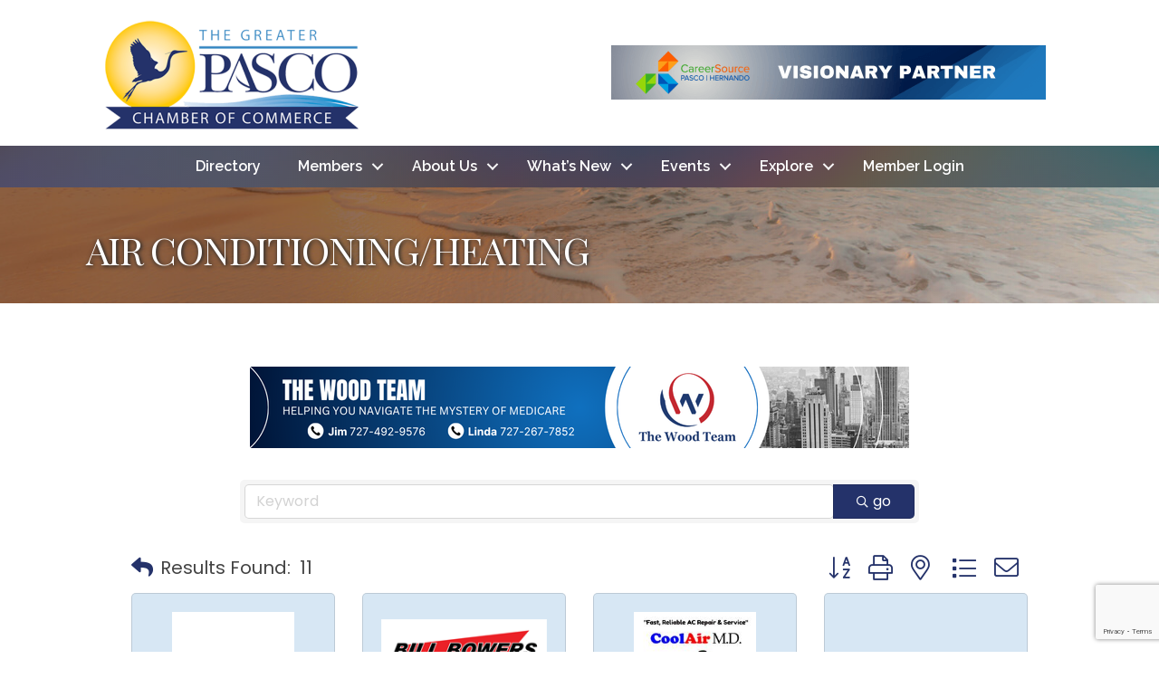

--- FILE ---
content_type: text/html; charset=utf-8
request_url: https://www.google.com/recaptcha/enterprise/anchor?ar=1&k=6LfI_T8rAAAAAMkWHrLP_GfSf3tLy9tKa839wcWa&co=aHR0cHM6Ly9tZW1iZXJzLmdyZWF0ZXJwYXNjby5jb206NDQz&hl=en&v=9TiwnJFHeuIw_s0wSd3fiKfN&size=invisible&anchor-ms=20000&execute-ms=30000&cb=9zksgrzfw13t
body_size: 48370
content:
<!DOCTYPE HTML><html dir="ltr" lang="en"><head><meta http-equiv="Content-Type" content="text/html; charset=UTF-8">
<meta http-equiv="X-UA-Compatible" content="IE=edge">
<title>reCAPTCHA</title>
<style type="text/css">
/* cyrillic-ext */
@font-face {
  font-family: 'Roboto';
  font-style: normal;
  font-weight: 400;
  font-stretch: 100%;
  src: url(//fonts.gstatic.com/s/roboto/v48/KFO7CnqEu92Fr1ME7kSn66aGLdTylUAMa3GUBHMdazTgWw.woff2) format('woff2');
  unicode-range: U+0460-052F, U+1C80-1C8A, U+20B4, U+2DE0-2DFF, U+A640-A69F, U+FE2E-FE2F;
}
/* cyrillic */
@font-face {
  font-family: 'Roboto';
  font-style: normal;
  font-weight: 400;
  font-stretch: 100%;
  src: url(//fonts.gstatic.com/s/roboto/v48/KFO7CnqEu92Fr1ME7kSn66aGLdTylUAMa3iUBHMdazTgWw.woff2) format('woff2');
  unicode-range: U+0301, U+0400-045F, U+0490-0491, U+04B0-04B1, U+2116;
}
/* greek-ext */
@font-face {
  font-family: 'Roboto';
  font-style: normal;
  font-weight: 400;
  font-stretch: 100%;
  src: url(//fonts.gstatic.com/s/roboto/v48/KFO7CnqEu92Fr1ME7kSn66aGLdTylUAMa3CUBHMdazTgWw.woff2) format('woff2');
  unicode-range: U+1F00-1FFF;
}
/* greek */
@font-face {
  font-family: 'Roboto';
  font-style: normal;
  font-weight: 400;
  font-stretch: 100%;
  src: url(//fonts.gstatic.com/s/roboto/v48/KFO7CnqEu92Fr1ME7kSn66aGLdTylUAMa3-UBHMdazTgWw.woff2) format('woff2');
  unicode-range: U+0370-0377, U+037A-037F, U+0384-038A, U+038C, U+038E-03A1, U+03A3-03FF;
}
/* math */
@font-face {
  font-family: 'Roboto';
  font-style: normal;
  font-weight: 400;
  font-stretch: 100%;
  src: url(//fonts.gstatic.com/s/roboto/v48/KFO7CnqEu92Fr1ME7kSn66aGLdTylUAMawCUBHMdazTgWw.woff2) format('woff2');
  unicode-range: U+0302-0303, U+0305, U+0307-0308, U+0310, U+0312, U+0315, U+031A, U+0326-0327, U+032C, U+032F-0330, U+0332-0333, U+0338, U+033A, U+0346, U+034D, U+0391-03A1, U+03A3-03A9, U+03B1-03C9, U+03D1, U+03D5-03D6, U+03F0-03F1, U+03F4-03F5, U+2016-2017, U+2034-2038, U+203C, U+2040, U+2043, U+2047, U+2050, U+2057, U+205F, U+2070-2071, U+2074-208E, U+2090-209C, U+20D0-20DC, U+20E1, U+20E5-20EF, U+2100-2112, U+2114-2115, U+2117-2121, U+2123-214F, U+2190, U+2192, U+2194-21AE, U+21B0-21E5, U+21F1-21F2, U+21F4-2211, U+2213-2214, U+2216-22FF, U+2308-230B, U+2310, U+2319, U+231C-2321, U+2336-237A, U+237C, U+2395, U+239B-23B7, U+23D0, U+23DC-23E1, U+2474-2475, U+25AF, U+25B3, U+25B7, U+25BD, U+25C1, U+25CA, U+25CC, U+25FB, U+266D-266F, U+27C0-27FF, U+2900-2AFF, U+2B0E-2B11, U+2B30-2B4C, U+2BFE, U+3030, U+FF5B, U+FF5D, U+1D400-1D7FF, U+1EE00-1EEFF;
}
/* symbols */
@font-face {
  font-family: 'Roboto';
  font-style: normal;
  font-weight: 400;
  font-stretch: 100%;
  src: url(//fonts.gstatic.com/s/roboto/v48/KFO7CnqEu92Fr1ME7kSn66aGLdTylUAMaxKUBHMdazTgWw.woff2) format('woff2');
  unicode-range: U+0001-000C, U+000E-001F, U+007F-009F, U+20DD-20E0, U+20E2-20E4, U+2150-218F, U+2190, U+2192, U+2194-2199, U+21AF, U+21E6-21F0, U+21F3, U+2218-2219, U+2299, U+22C4-22C6, U+2300-243F, U+2440-244A, U+2460-24FF, U+25A0-27BF, U+2800-28FF, U+2921-2922, U+2981, U+29BF, U+29EB, U+2B00-2BFF, U+4DC0-4DFF, U+FFF9-FFFB, U+10140-1018E, U+10190-1019C, U+101A0, U+101D0-101FD, U+102E0-102FB, U+10E60-10E7E, U+1D2C0-1D2D3, U+1D2E0-1D37F, U+1F000-1F0FF, U+1F100-1F1AD, U+1F1E6-1F1FF, U+1F30D-1F30F, U+1F315, U+1F31C, U+1F31E, U+1F320-1F32C, U+1F336, U+1F378, U+1F37D, U+1F382, U+1F393-1F39F, U+1F3A7-1F3A8, U+1F3AC-1F3AF, U+1F3C2, U+1F3C4-1F3C6, U+1F3CA-1F3CE, U+1F3D4-1F3E0, U+1F3ED, U+1F3F1-1F3F3, U+1F3F5-1F3F7, U+1F408, U+1F415, U+1F41F, U+1F426, U+1F43F, U+1F441-1F442, U+1F444, U+1F446-1F449, U+1F44C-1F44E, U+1F453, U+1F46A, U+1F47D, U+1F4A3, U+1F4B0, U+1F4B3, U+1F4B9, U+1F4BB, U+1F4BF, U+1F4C8-1F4CB, U+1F4D6, U+1F4DA, U+1F4DF, U+1F4E3-1F4E6, U+1F4EA-1F4ED, U+1F4F7, U+1F4F9-1F4FB, U+1F4FD-1F4FE, U+1F503, U+1F507-1F50B, U+1F50D, U+1F512-1F513, U+1F53E-1F54A, U+1F54F-1F5FA, U+1F610, U+1F650-1F67F, U+1F687, U+1F68D, U+1F691, U+1F694, U+1F698, U+1F6AD, U+1F6B2, U+1F6B9-1F6BA, U+1F6BC, U+1F6C6-1F6CF, U+1F6D3-1F6D7, U+1F6E0-1F6EA, U+1F6F0-1F6F3, U+1F6F7-1F6FC, U+1F700-1F7FF, U+1F800-1F80B, U+1F810-1F847, U+1F850-1F859, U+1F860-1F887, U+1F890-1F8AD, U+1F8B0-1F8BB, U+1F8C0-1F8C1, U+1F900-1F90B, U+1F93B, U+1F946, U+1F984, U+1F996, U+1F9E9, U+1FA00-1FA6F, U+1FA70-1FA7C, U+1FA80-1FA89, U+1FA8F-1FAC6, U+1FACE-1FADC, U+1FADF-1FAE9, U+1FAF0-1FAF8, U+1FB00-1FBFF;
}
/* vietnamese */
@font-face {
  font-family: 'Roboto';
  font-style: normal;
  font-weight: 400;
  font-stretch: 100%;
  src: url(//fonts.gstatic.com/s/roboto/v48/KFO7CnqEu92Fr1ME7kSn66aGLdTylUAMa3OUBHMdazTgWw.woff2) format('woff2');
  unicode-range: U+0102-0103, U+0110-0111, U+0128-0129, U+0168-0169, U+01A0-01A1, U+01AF-01B0, U+0300-0301, U+0303-0304, U+0308-0309, U+0323, U+0329, U+1EA0-1EF9, U+20AB;
}
/* latin-ext */
@font-face {
  font-family: 'Roboto';
  font-style: normal;
  font-weight: 400;
  font-stretch: 100%;
  src: url(//fonts.gstatic.com/s/roboto/v48/KFO7CnqEu92Fr1ME7kSn66aGLdTylUAMa3KUBHMdazTgWw.woff2) format('woff2');
  unicode-range: U+0100-02BA, U+02BD-02C5, U+02C7-02CC, U+02CE-02D7, U+02DD-02FF, U+0304, U+0308, U+0329, U+1D00-1DBF, U+1E00-1E9F, U+1EF2-1EFF, U+2020, U+20A0-20AB, U+20AD-20C0, U+2113, U+2C60-2C7F, U+A720-A7FF;
}
/* latin */
@font-face {
  font-family: 'Roboto';
  font-style: normal;
  font-weight: 400;
  font-stretch: 100%;
  src: url(//fonts.gstatic.com/s/roboto/v48/KFO7CnqEu92Fr1ME7kSn66aGLdTylUAMa3yUBHMdazQ.woff2) format('woff2');
  unicode-range: U+0000-00FF, U+0131, U+0152-0153, U+02BB-02BC, U+02C6, U+02DA, U+02DC, U+0304, U+0308, U+0329, U+2000-206F, U+20AC, U+2122, U+2191, U+2193, U+2212, U+2215, U+FEFF, U+FFFD;
}
/* cyrillic-ext */
@font-face {
  font-family: 'Roboto';
  font-style: normal;
  font-weight: 500;
  font-stretch: 100%;
  src: url(//fonts.gstatic.com/s/roboto/v48/KFO7CnqEu92Fr1ME7kSn66aGLdTylUAMa3GUBHMdazTgWw.woff2) format('woff2');
  unicode-range: U+0460-052F, U+1C80-1C8A, U+20B4, U+2DE0-2DFF, U+A640-A69F, U+FE2E-FE2F;
}
/* cyrillic */
@font-face {
  font-family: 'Roboto';
  font-style: normal;
  font-weight: 500;
  font-stretch: 100%;
  src: url(//fonts.gstatic.com/s/roboto/v48/KFO7CnqEu92Fr1ME7kSn66aGLdTylUAMa3iUBHMdazTgWw.woff2) format('woff2');
  unicode-range: U+0301, U+0400-045F, U+0490-0491, U+04B0-04B1, U+2116;
}
/* greek-ext */
@font-face {
  font-family: 'Roboto';
  font-style: normal;
  font-weight: 500;
  font-stretch: 100%;
  src: url(//fonts.gstatic.com/s/roboto/v48/KFO7CnqEu92Fr1ME7kSn66aGLdTylUAMa3CUBHMdazTgWw.woff2) format('woff2');
  unicode-range: U+1F00-1FFF;
}
/* greek */
@font-face {
  font-family: 'Roboto';
  font-style: normal;
  font-weight: 500;
  font-stretch: 100%;
  src: url(//fonts.gstatic.com/s/roboto/v48/KFO7CnqEu92Fr1ME7kSn66aGLdTylUAMa3-UBHMdazTgWw.woff2) format('woff2');
  unicode-range: U+0370-0377, U+037A-037F, U+0384-038A, U+038C, U+038E-03A1, U+03A3-03FF;
}
/* math */
@font-face {
  font-family: 'Roboto';
  font-style: normal;
  font-weight: 500;
  font-stretch: 100%;
  src: url(//fonts.gstatic.com/s/roboto/v48/KFO7CnqEu92Fr1ME7kSn66aGLdTylUAMawCUBHMdazTgWw.woff2) format('woff2');
  unicode-range: U+0302-0303, U+0305, U+0307-0308, U+0310, U+0312, U+0315, U+031A, U+0326-0327, U+032C, U+032F-0330, U+0332-0333, U+0338, U+033A, U+0346, U+034D, U+0391-03A1, U+03A3-03A9, U+03B1-03C9, U+03D1, U+03D5-03D6, U+03F0-03F1, U+03F4-03F5, U+2016-2017, U+2034-2038, U+203C, U+2040, U+2043, U+2047, U+2050, U+2057, U+205F, U+2070-2071, U+2074-208E, U+2090-209C, U+20D0-20DC, U+20E1, U+20E5-20EF, U+2100-2112, U+2114-2115, U+2117-2121, U+2123-214F, U+2190, U+2192, U+2194-21AE, U+21B0-21E5, U+21F1-21F2, U+21F4-2211, U+2213-2214, U+2216-22FF, U+2308-230B, U+2310, U+2319, U+231C-2321, U+2336-237A, U+237C, U+2395, U+239B-23B7, U+23D0, U+23DC-23E1, U+2474-2475, U+25AF, U+25B3, U+25B7, U+25BD, U+25C1, U+25CA, U+25CC, U+25FB, U+266D-266F, U+27C0-27FF, U+2900-2AFF, U+2B0E-2B11, U+2B30-2B4C, U+2BFE, U+3030, U+FF5B, U+FF5D, U+1D400-1D7FF, U+1EE00-1EEFF;
}
/* symbols */
@font-face {
  font-family: 'Roboto';
  font-style: normal;
  font-weight: 500;
  font-stretch: 100%;
  src: url(//fonts.gstatic.com/s/roboto/v48/KFO7CnqEu92Fr1ME7kSn66aGLdTylUAMaxKUBHMdazTgWw.woff2) format('woff2');
  unicode-range: U+0001-000C, U+000E-001F, U+007F-009F, U+20DD-20E0, U+20E2-20E4, U+2150-218F, U+2190, U+2192, U+2194-2199, U+21AF, U+21E6-21F0, U+21F3, U+2218-2219, U+2299, U+22C4-22C6, U+2300-243F, U+2440-244A, U+2460-24FF, U+25A0-27BF, U+2800-28FF, U+2921-2922, U+2981, U+29BF, U+29EB, U+2B00-2BFF, U+4DC0-4DFF, U+FFF9-FFFB, U+10140-1018E, U+10190-1019C, U+101A0, U+101D0-101FD, U+102E0-102FB, U+10E60-10E7E, U+1D2C0-1D2D3, U+1D2E0-1D37F, U+1F000-1F0FF, U+1F100-1F1AD, U+1F1E6-1F1FF, U+1F30D-1F30F, U+1F315, U+1F31C, U+1F31E, U+1F320-1F32C, U+1F336, U+1F378, U+1F37D, U+1F382, U+1F393-1F39F, U+1F3A7-1F3A8, U+1F3AC-1F3AF, U+1F3C2, U+1F3C4-1F3C6, U+1F3CA-1F3CE, U+1F3D4-1F3E0, U+1F3ED, U+1F3F1-1F3F3, U+1F3F5-1F3F7, U+1F408, U+1F415, U+1F41F, U+1F426, U+1F43F, U+1F441-1F442, U+1F444, U+1F446-1F449, U+1F44C-1F44E, U+1F453, U+1F46A, U+1F47D, U+1F4A3, U+1F4B0, U+1F4B3, U+1F4B9, U+1F4BB, U+1F4BF, U+1F4C8-1F4CB, U+1F4D6, U+1F4DA, U+1F4DF, U+1F4E3-1F4E6, U+1F4EA-1F4ED, U+1F4F7, U+1F4F9-1F4FB, U+1F4FD-1F4FE, U+1F503, U+1F507-1F50B, U+1F50D, U+1F512-1F513, U+1F53E-1F54A, U+1F54F-1F5FA, U+1F610, U+1F650-1F67F, U+1F687, U+1F68D, U+1F691, U+1F694, U+1F698, U+1F6AD, U+1F6B2, U+1F6B9-1F6BA, U+1F6BC, U+1F6C6-1F6CF, U+1F6D3-1F6D7, U+1F6E0-1F6EA, U+1F6F0-1F6F3, U+1F6F7-1F6FC, U+1F700-1F7FF, U+1F800-1F80B, U+1F810-1F847, U+1F850-1F859, U+1F860-1F887, U+1F890-1F8AD, U+1F8B0-1F8BB, U+1F8C0-1F8C1, U+1F900-1F90B, U+1F93B, U+1F946, U+1F984, U+1F996, U+1F9E9, U+1FA00-1FA6F, U+1FA70-1FA7C, U+1FA80-1FA89, U+1FA8F-1FAC6, U+1FACE-1FADC, U+1FADF-1FAE9, U+1FAF0-1FAF8, U+1FB00-1FBFF;
}
/* vietnamese */
@font-face {
  font-family: 'Roboto';
  font-style: normal;
  font-weight: 500;
  font-stretch: 100%;
  src: url(//fonts.gstatic.com/s/roboto/v48/KFO7CnqEu92Fr1ME7kSn66aGLdTylUAMa3OUBHMdazTgWw.woff2) format('woff2');
  unicode-range: U+0102-0103, U+0110-0111, U+0128-0129, U+0168-0169, U+01A0-01A1, U+01AF-01B0, U+0300-0301, U+0303-0304, U+0308-0309, U+0323, U+0329, U+1EA0-1EF9, U+20AB;
}
/* latin-ext */
@font-face {
  font-family: 'Roboto';
  font-style: normal;
  font-weight: 500;
  font-stretch: 100%;
  src: url(//fonts.gstatic.com/s/roboto/v48/KFO7CnqEu92Fr1ME7kSn66aGLdTylUAMa3KUBHMdazTgWw.woff2) format('woff2');
  unicode-range: U+0100-02BA, U+02BD-02C5, U+02C7-02CC, U+02CE-02D7, U+02DD-02FF, U+0304, U+0308, U+0329, U+1D00-1DBF, U+1E00-1E9F, U+1EF2-1EFF, U+2020, U+20A0-20AB, U+20AD-20C0, U+2113, U+2C60-2C7F, U+A720-A7FF;
}
/* latin */
@font-face {
  font-family: 'Roboto';
  font-style: normal;
  font-weight: 500;
  font-stretch: 100%;
  src: url(//fonts.gstatic.com/s/roboto/v48/KFO7CnqEu92Fr1ME7kSn66aGLdTylUAMa3yUBHMdazQ.woff2) format('woff2');
  unicode-range: U+0000-00FF, U+0131, U+0152-0153, U+02BB-02BC, U+02C6, U+02DA, U+02DC, U+0304, U+0308, U+0329, U+2000-206F, U+20AC, U+2122, U+2191, U+2193, U+2212, U+2215, U+FEFF, U+FFFD;
}
/* cyrillic-ext */
@font-face {
  font-family: 'Roboto';
  font-style: normal;
  font-weight: 900;
  font-stretch: 100%;
  src: url(//fonts.gstatic.com/s/roboto/v48/KFO7CnqEu92Fr1ME7kSn66aGLdTylUAMa3GUBHMdazTgWw.woff2) format('woff2');
  unicode-range: U+0460-052F, U+1C80-1C8A, U+20B4, U+2DE0-2DFF, U+A640-A69F, U+FE2E-FE2F;
}
/* cyrillic */
@font-face {
  font-family: 'Roboto';
  font-style: normal;
  font-weight: 900;
  font-stretch: 100%;
  src: url(//fonts.gstatic.com/s/roboto/v48/KFO7CnqEu92Fr1ME7kSn66aGLdTylUAMa3iUBHMdazTgWw.woff2) format('woff2');
  unicode-range: U+0301, U+0400-045F, U+0490-0491, U+04B0-04B1, U+2116;
}
/* greek-ext */
@font-face {
  font-family: 'Roboto';
  font-style: normal;
  font-weight: 900;
  font-stretch: 100%;
  src: url(//fonts.gstatic.com/s/roboto/v48/KFO7CnqEu92Fr1ME7kSn66aGLdTylUAMa3CUBHMdazTgWw.woff2) format('woff2');
  unicode-range: U+1F00-1FFF;
}
/* greek */
@font-face {
  font-family: 'Roboto';
  font-style: normal;
  font-weight: 900;
  font-stretch: 100%;
  src: url(//fonts.gstatic.com/s/roboto/v48/KFO7CnqEu92Fr1ME7kSn66aGLdTylUAMa3-UBHMdazTgWw.woff2) format('woff2');
  unicode-range: U+0370-0377, U+037A-037F, U+0384-038A, U+038C, U+038E-03A1, U+03A3-03FF;
}
/* math */
@font-face {
  font-family: 'Roboto';
  font-style: normal;
  font-weight: 900;
  font-stretch: 100%;
  src: url(//fonts.gstatic.com/s/roboto/v48/KFO7CnqEu92Fr1ME7kSn66aGLdTylUAMawCUBHMdazTgWw.woff2) format('woff2');
  unicode-range: U+0302-0303, U+0305, U+0307-0308, U+0310, U+0312, U+0315, U+031A, U+0326-0327, U+032C, U+032F-0330, U+0332-0333, U+0338, U+033A, U+0346, U+034D, U+0391-03A1, U+03A3-03A9, U+03B1-03C9, U+03D1, U+03D5-03D6, U+03F0-03F1, U+03F4-03F5, U+2016-2017, U+2034-2038, U+203C, U+2040, U+2043, U+2047, U+2050, U+2057, U+205F, U+2070-2071, U+2074-208E, U+2090-209C, U+20D0-20DC, U+20E1, U+20E5-20EF, U+2100-2112, U+2114-2115, U+2117-2121, U+2123-214F, U+2190, U+2192, U+2194-21AE, U+21B0-21E5, U+21F1-21F2, U+21F4-2211, U+2213-2214, U+2216-22FF, U+2308-230B, U+2310, U+2319, U+231C-2321, U+2336-237A, U+237C, U+2395, U+239B-23B7, U+23D0, U+23DC-23E1, U+2474-2475, U+25AF, U+25B3, U+25B7, U+25BD, U+25C1, U+25CA, U+25CC, U+25FB, U+266D-266F, U+27C0-27FF, U+2900-2AFF, U+2B0E-2B11, U+2B30-2B4C, U+2BFE, U+3030, U+FF5B, U+FF5D, U+1D400-1D7FF, U+1EE00-1EEFF;
}
/* symbols */
@font-face {
  font-family: 'Roboto';
  font-style: normal;
  font-weight: 900;
  font-stretch: 100%;
  src: url(//fonts.gstatic.com/s/roboto/v48/KFO7CnqEu92Fr1ME7kSn66aGLdTylUAMaxKUBHMdazTgWw.woff2) format('woff2');
  unicode-range: U+0001-000C, U+000E-001F, U+007F-009F, U+20DD-20E0, U+20E2-20E4, U+2150-218F, U+2190, U+2192, U+2194-2199, U+21AF, U+21E6-21F0, U+21F3, U+2218-2219, U+2299, U+22C4-22C6, U+2300-243F, U+2440-244A, U+2460-24FF, U+25A0-27BF, U+2800-28FF, U+2921-2922, U+2981, U+29BF, U+29EB, U+2B00-2BFF, U+4DC0-4DFF, U+FFF9-FFFB, U+10140-1018E, U+10190-1019C, U+101A0, U+101D0-101FD, U+102E0-102FB, U+10E60-10E7E, U+1D2C0-1D2D3, U+1D2E0-1D37F, U+1F000-1F0FF, U+1F100-1F1AD, U+1F1E6-1F1FF, U+1F30D-1F30F, U+1F315, U+1F31C, U+1F31E, U+1F320-1F32C, U+1F336, U+1F378, U+1F37D, U+1F382, U+1F393-1F39F, U+1F3A7-1F3A8, U+1F3AC-1F3AF, U+1F3C2, U+1F3C4-1F3C6, U+1F3CA-1F3CE, U+1F3D4-1F3E0, U+1F3ED, U+1F3F1-1F3F3, U+1F3F5-1F3F7, U+1F408, U+1F415, U+1F41F, U+1F426, U+1F43F, U+1F441-1F442, U+1F444, U+1F446-1F449, U+1F44C-1F44E, U+1F453, U+1F46A, U+1F47D, U+1F4A3, U+1F4B0, U+1F4B3, U+1F4B9, U+1F4BB, U+1F4BF, U+1F4C8-1F4CB, U+1F4D6, U+1F4DA, U+1F4DF, U+1F4E3-1F4E6, U+1F4EA-1F4ED, U+1F4F7, U+1F4F9-1F4FB, U+1F4FD-1F4FE, U+1F503, U+1F507-1F50B, U+1F50D, U+1F512-1F513, U+1F53E-1F54A, U+1F54F-1F5FA, U+1F610, U+1F650-1F67F, U+1F687, U+1F68D, U+1F691, U+1F694, U+1F698, U+1F6AD, U+1F6B2, U+1F6B9-1F6BA, U+1F6BC, U+1F6C6-1F6CF, U+1F6D3-1F6D7, U+1F6E0-1F6EA, U+1F6F0-1F6F3, U+1F6F7-1F6FC, U+1F700-1F7FF, U+1F800-1F80B, U+1F810-1F847, U+1F850-1F859, U+1F860-1F887, U+1F890-1F8AD, U+1F8B0-1F8BB, U+1F8C0-1F8C1, U+1F900-1F90B, U+1F93B, U+1F946, U+1F984, U+1F996, U+1F9E9, U+1FA00-1FA6F, U+1FA70-1FA7C, U+1FA80-1FA89, U+1FA8F-1FAC6, U+1FACE-1FADC, U+1FADF-1FAE9, U+1FAF0-1FAF8, U+1FB00-1FBFF;
}
/* vietnamese */
@font-face {
  font-family: 'Roboto';
  font-style: normal;
  font-weight: 900;
  font-stretch: 100%;
  src: url(//fonts.gstatic.com/s/roboto/v48/KFO7CnqEu92Fr1ME7kSn66aGLdTylUAMa3OUBHMdazTgWw.woff2) format('woff2');
  unicode-range: U+0102-0103, U+0110-0111, U+0128-0129, U+0168-0169, U+01A0-01A1, U+01AF-01B0, U+0300-0301, U+0303-0304, U+0308-0309, U+0323, U+0329, U+1EA0-1EF9, U+20AB;
}
/* latin-ext */
@font-face {
  font-family: 'Roboto';
  font-style: normal;
  font-weight: 900;
  font-stretch: 100%;
  src: url(//fonts.gstatic.com/s/roboto/v48/KFO7CnqEu92Fr1ME7kSn66aGLdTylUAMa3KUBHMdazTgWw.woff2) format('woff2');
  unicode-range: U+0100-02BA, U+02BD-02C5, U+02C7-02CC, U+02CE-02D7, U+02DD-02FF, U+0304, U+0308, U+0329, U+1D00-1DBF, U+1E00-1E9F, U+1EF2-1EFF, U+2020, U+20A0-20AB, U+20AD-20C0, U+2113, U+2C60-2C7F, U+A720-A7FF;
}
/* latin */
@font-face {
  font-family: 'Roboto';
  font-style: normal;
  font-weight: 900;
  font-stretch: 100%;
  src: url(//fonts.gstatic.com/s/roboto/v48/KFO7CnqEu92Fr1ME7kSn66aGLdTylUAMa3yUBHMdazQ.woff2) format('woff2');
  unicode-range: U+0000-00FF, U+0131, U+0152-0153, U+02BB-02BC, U+02C6, U+02DA, U+02DC, U+0304, U+0308, U+0329, U+2000-206F, U+20AC, U+2122, U+2191, U+2193, U+2212, U+2215, U+FEFF, U+FFFD;
}

</style>
<link rel="stylesheet" type="text/css" href="https://www.gstatic.com/recaptcha/releases/9TiwnJFHeuIw_s0wSd3fiKfN/styles__ltr.css">
<script nonce="QYG73VQYOYU-mIi1ca0dDw" type="text/javascript">window['__recaptcha_api'] = 'https://www.google.com/recaptcha/enterprise/';</script>
<script type="text/javascript" src="https://www.gstatic.com/recaptcha/releases/9TiwnJFHeuIw_s0wSd3fiKfN/recaptcha__en.js" nonce="QYG73VQYOYU-mIi1ca0dDw">
      
    </script></head>
<body><div id="rc-anchor-alert" class="rc-anchor-alert"></div>
<input type="hidden" id="recaptcha-token" value="[base64]">
<script type="text/javascript" nonce="QYG73VQYOYU-mIi1ca0dDw">
      recaptcha.anchor.Main.init("[\x22ainput\x22,[\x22bgdata\x22,\x22\x22,\[base64]/[base64]/bmV3IFpbdF0obVswXSk6Sz09Mj9uZXcgWlt0XShtWzBdLG1bMV0pOks9PTM/bmV3IFpbdF0obVswXSxtWzFdLG1bMl0pOks9PTQ/[base64]/[base64]/[base64]/[base64]/[base64]/[base64]/[base64]/[base64]/[base64]/[base64]/[base64]/[base64]/[base64]/[base64]\\u003d\\u003d\x22,\[base64]\x22,\x22azhudUHDsi/DjgvCn8K9wrHDlmfDp8OdccKhZ8O9DQwbwrohJE8LwqsSwq3Cg8OdwphtR1DDqcO5wpvCrX/Dt8OlwoZPeMOwwr1EGcOMXi/CuQV+wodlRmDDuD7CmTrCoMOtP8K0MW7DrMOZwpjDjkZnw5bCjcOWwqLCqMOnV8KNDUldJcK1w7hoNCbCpVXCt3bDrcOpNmcmwpl4agFpeMKcwpXCvsOBUVDCnyMXWCwiEH/DlWMILDbDjUbDqBpfDF/Cu8OgwojDqsKIwqXCm3UYw43Cj8KEwpcSDcOqV8K5w4oFw4REw6HDtsOFwoJIH1Nha8KLWhoow755wr95filZQQ7CukHCn8KXwrJZOC8fwqfCusOYw4oYw6rCh8OMwoUaWsOGYkDDlgQNanLDiEnDrMO/wq0zwqhMKRprwofCnid1R1lmSMORw4jDhDrDkMOAP8OrFRZ8U2DCiH7CvsOyw7DCpwnClcK/G8KEw6cmw4XDpMOIw7xvBcOnFcOow4DCrCVUHQfDjCjCmm/[base64]/DuSnDgMKMSMOmCsObw5zCjsOnMsKOw5nClXTDrsOAYcOmPQvDsGwOwrt/[base64]/DmsKzJMOMDEFbwp/DphnCjMOtw7RJw4wLWcOhw7Rgw51QwrrDtcOZwr8qHnBzw6nDg8KGbsKLcgbCjC9EwobCqcK0w6AVNh55w7/DpsOufRlcwrHDqsKvTcOow6rDmlVkdUnCl8ONf8KNw6fDpCjCrcO7wqLCmcOEfEJxWcKmwo8mwrzCmMKywq/CqCbDjsKlwo0basOQwpxoAMKXwqteMcKhIcK5w4ZxFsKhJ8ONwqrDk2Uxw4pQwp0hwpMDBMOyw6hJw74Uw5R9wqfCvcO1wqNGG1PDlcKPw4oCWMK2w4g8wo49w7vCjF7Cm295wrbDk8Olw4xaw6sTCMKkWcK2w4/CtRbCj1bDl2vDj8KFdMOvZcK4KcK2PsOyw6lLw5nCmsKqw7bCrcOrw5/DrsOdbB41w6heccOuDhTDmMKsbVzDvjsWfsKCOMKjXMKmw4VWw6wuw551w5JTNmUdfRHCvFUBwp7DvcKPVALDky7DqMOcwr5KwpXDgmfCrsOVPcK6PxI/NsO5fcKdBRfDj0jDg3poOMKlw5LDmMKywqTDvxXCqcO1w7XDnGrCnC5ow44Pw5IZwp9aw7LCssKEwpbDvsOHwr8JbBh3CFDCssOIwppVasK3ZU0yw5AHw5TDh8KrwqAyw7ABw63DkMOiwo3CqsO5w7MJHEvDjkLCvjcnw5U+w5Rtw4/[base64]/w54sw5HCoR3Cs8KmesO1w552w554w5NeOMOyY3TDliFew6nCqcODZWTCgCZbwo1RSMOPw53DtnvCmcKcQi/DjMKBcGDDq8OuJD3CrwfDhTEOYcKqw649w4nDoBDCtcOxwojDusKfd8Olwo9vwqfDjMKSwoJSw4LChsOwccOkw4tNBMOcJF0nw5vCtMO+wrgXTSbDlx/[base64]/CrCfDohEoYcOHwqoDPcKhR0TCsxZjw5/CocOxAcKhwrLChnrDhsOrXhbCniTDvcOXKcOGesOJwoHDpcKAJcOqw7TDmMK/[base64]/Dh8Owwq8GfwHDssOhJAPCosKffiLDh8K1wqVHwrrCm23DuSd7w7UWKsOewolpw4lJGsOUfE4iTHkWQcOwcEwneMOWw7sFfC/DuHLDpC47aG9Dw5XCssK2E8KUw75uPsKXwqkqfTfClkvDoFdawrhhw5nCtwbCmcKZw7DDgQ/[base64]/[base64]/acKhWjAZw6YXWzpawoVmw5XCu8KqwrbDoMOXaHdTw5/Dk8Kyw6VFNMO6HRDCq8Kkw40nwooJdhXDpMO/PwRSExfDln/DhjMOw6FQwpwIFMKPwppYQsKWw6QuWMKGw5EQAQgQbDQhwpTDhVJMbHDCpCMvLsKQCycOFBsPJE9oIMOqw5vCqcKPw7Bxw6Q3csK5OsKKwqJewrHCmMOjPh8dCQvDmsOjw6RlbMOBwp/ClVNNw6rDlAXCoMKFI8Knw4BELGM0NiVtwotkWBDDn8KrAcOrUMKsW8KrwpXDu8OLKwtDB0LDvcKIVizDm2PDsFMDw7R+W8Oxw4B0w6zCjXhXw6bDj8K4wqB6P8K0wonDgEjCuMKgwqVVGgVWwrbCl8OPw6DCkTgFClQManzCi8K5wq/CvsOkwpJVw7oJw4/CmsODw5hNakbCuVjDtmgOCH7Dk8KdFMKZO09bw7/DpQwSby3CtMKQwoYDR8OVYxVjE1dPw7ZMwq3CvMKMw4vDsxgVw6rCisOXw5jCkhw2SAUawqnDrUlewqxBM8OgQcOgfSFww6TDosKQVEhXNlvChcOOSFPCqMOIcRtQVzs0w5VHInfDkcKLWMORwpJpw7jCgMKsfxHDu2dkdnBYecKdwr/Dl3rCscOnw7oVbVNwwrlhCMKBTcOow5JnZVEPMcKkwqoiBUR8PVPDhBzDpsKJCsOOw4FYw4hnVMKvw7Y0KMOowrACGhPDiMK/QMOrw4jDjcOFw7PChzXDqcKVw7B5GMO6a8ORbCDCtzzCmMKCHR7DkcKYE8KHGWDDrsO0Oz8fwo/[base64]/DoUbDu2TCjFdVbsOmXMK4wqR4HGHDmQxhw4Flw53CpzlxwobCgSDDik8eRi/CsijDkiNjw58hfsKqOMKwPgHDjMOBwp/Cu8KkwqfDk8OeJcK2YcO/[base64]/DucOow5wSc8KwwoRMMTYfw4PDtyhceEMqdcK/[base64]/Cp8KMw6TDp3otJGXCkMOEwo16BXpva8OcwpDCn8OMF3cgwrHCs8OHw6HCuMKywqEZLcOdXcObw788w7PDnmJdVwo1FcOpZlfCrcOzUn52w4vCvMKWw5EUAx/CqQDCq8OhJsOeRSzCvTMZw6IAH2XDjsO+UsK9IUVxTMKrC2NxwrUtw4fCsMOwYT7Dunxrw4/DjMOrw6AdwonDvcOIw7nDukvDpgZkwqTCvcKkwrsaBkc0w5RGw70Qw5vCk11AbnfCrRnDkx58ADEuDMOSRGJLwqszcCFTXiDDjHMYwpPDpsK9w6IrPyjDrko4wokDw57DtQ1ZXsK4RRR9w7FYDcOvw544w63ClkcLw7vDh8OIHj/DtkHDnjhvwoIfOMKbwoA3wqzCvsOvw6DCgjxLT8K6VsO8GxbCnBHDmsKNwr9/YcOLwrRsD8OQw4lfwqFYOMKgKmTDnxbCgcKjMB02w5YpRBjCmARywrPCksOWRcKPQcOrOcOaw4/[base64]/[base64]/DuQPCpX5Rw4cdwoYXw7NtasKGMmvDoxvDpsO2wqgUDXMpw7zCtipyBsOwYMKKe8OuOmpxJcKqNmp1woUqwq1jcMKQwrrCqcK6a8Onw4rDmH9tOHPCrm/DosKDUFPDvsOwBBRjFMO9woswFF3Dn0fCmxzDj8KnIm3Cr8O2woEmDl83H0TDpyTCiMOnKBkTw69OBg/DoMKbw6pXw5U2VcKbw48gwrjDgsOvwoA+EkV0fxfDgsKtMU/CicKgw5PCqsKcw4w7I8OOb1B6dF/Dq8O0wrBWK3/Do8Kcwo5yTRFOwoIvCG7CpQHDrmchw5jDvEfCr8KRXMK0w5Ipw4cuaScZYQN8w7fDnhROw6nCmhPCiTF5WGjCuMOOdB3Di8OlWsKgwpgdwpbDgnJvw4NBw7d2wqfDtcOqX0HDlMK5w4/[base64]/Cr1bCncOawrNjw6zCoBHCkDJXW1QoAzjCuMKtwopzwqbDpQzDu8Oywp8Zw4PDn8KYGsKGNcOfKzzDiwoNw7HCi8OTwo/DgcO6NsO3IgkxwoJRNWTDgcOKwrFCwpvCm27DtGrCn8KJY8Ojw4Qyw5lWWG3Cr0HDnTlocR3CuV7Du8KSPDPDskM4w6rCm8OPwr7Cvldgw6xpJVTCjQlJw5TDq8OnJsOpRQUZBWHClBPCt8O7wofDkMOvwp/DmMO7wok+w4XDoMOhdDIXwr5pwofCmVzDicKzw4hdSsOFw4wyBsKawrsLw4sbPwLCv8KuEMK3CMOFwpPCqMOMw6RQIWd7w5LCvWJDSSfCncOHHExcwoTDkcKWwpQ3c8K3Gn1PM8KMIMOPw7rCvsKPXMKaw5/DosKza8KGO8OvWzR4w5caRRwaW8OQC11yfCzCt8K8w7Yoam1NFcKHw6rCpxUtAh90B8KZwpvCrcOswqjCnsKAIMO/[base64]/w53DksK3HmYGwoAICMKkFsOSw53Ch8KNBDgqesKkYMKvwrsYw6/[base64]/[base64]/DtzhWZUwRdcKpJ8K0KFHCvmLCpcKORn7DhcKHO8KlY8KYwpI/H8OBPcOrLRNMGcKtwqhBbEvDuMOBUMKVCcOmDjTDgcOnwofCn8O0HCTCtCFDwpUiw4PDkMObw7B3wpoUw6zCncKyw6Ijw7gDw6I9w4DCvcKwwovDuwTCssO5AgHCvUXCmD/CuRXCssODS8OGF8OzwpfCrcKwOkjCnsOAw6AodkTCssOmaMKnIcOdQ8OUaVXCkSrDuhjDviM8fFtBQXxkw546w4TCoSLCmcK2dVMlYSnDpcK5wqMHw5FuEljCrsODw4DDlsO+w7fDmAjDmMOMwrA/woDDjMO1w4VGVHnDocKWUcOFYMK/ecOmFcK8csOeLCdpPhLCnkzDgcOfF3jDusK8wrLCgcODw4LClSXCvhw2w6/CsV0JenLDo2w1wrDDuznCjEMmZi/ClQx7KMKSw50VHlrCrcOSJMOfwqbCr8Klw6zCqMOVwqxCwrdLwpfDqj0KE3siDMK+wpkKw7dxwrRpwozCi8OeBsKqE8OKd3JvC1InwrZBG8KyDMOFWcOew5UwwoAww5jCmil/fsOWw4HDgMOqwqAEwqrCuU/Du8KDR8KgXEcMfGLCmMOmw5rCt8Kqwq3CrSTDs20Vwo0+ScOjw6vCu2jDsMOPXsKGXxnDrcO3VH5SwpnDmsKUR0nCuREDwq3Dikx4LW4kBkBnwpleXzBiw4nCuVdXbSfCnE/ChsOiw7l0w47Ck8K0EsKDwp5PwqjCtxNww5DDj0TClFFKw4Z8woZ/SsKOU8O+Z8K4wq5gw6/ChllbwrXDsUNGw6Irw4h+JcOJw4Q8PcKZJ8OowrxEJMK2EmvCgyjCp8Kow7EHKcOTwoXClH7Dt8KTXcO7OMKnwoZ5DXl9wplvwqzCi8OGwpZQw4xaL2UsBxzCoMKBZsKZw7nClcKPw7tbwosqDcKJMyPCu8K3w6vDssOOwrI1M8KZfx3DlMKxwr/DhS55I8KwLy/DsF7CgcOpPCFkwoUcD8OQwoTCpGZ1CFVswpPCjRLDoMKKw4zCoD7CnMOed2zDhydqwqpZwq/CtxXDksKAwoTCuMKDNWB4IsK7dU1twpHCqsK8TX4Zwrk7w6/CgcKnaQU9XsOIw6YxCsKLYwIrw6/ClsOcw4FtEsOGf8KZw78/w6sQPcO0w6cJwprCvcOgGBXCuMKJw6c5wr5hw5PDvcK4Km5tJcO/O8KtK1nDrS3DvcKawoRZwpYhwpnDnBQCMF3Cl8KGwpzDvMKww5nCpwYiOl9dw5BywrDDoFgqVSTCtk/DvsOEw6fDoTPCm8OYOG7CisO/HxTDj8Obw4IiZMONw5LCn0jDmcOZMsKVKsOfwrjCkkLCtcKIHcKMw4zDkRhaw7NWdcO/[base64]/L8OsAD4/WXfDs8OyTl5+w5J/wo89AcKRw6/Dj8OvO8Odw6guRsOjwozCvmrDmjB8B3gLMMO2wqhIw7lJbw4Lw6HDpBTCoMOGBMKcUQPCsMOlw5pfw4lMXcKVfi/ClBjDqcKfwpReGcO6cF8OwoLDssOsw6Qewq7Dj8KlCsO2VhgMwrpLLC5/w483wqnDjgrDkC/[base64]/DosKyHcKQwp7CmHPDn8KswqPCvMK1wpTDqi1gAjLCi0zCkkIFQChgwrFpcMK1D0t2w5LCpRvDiGXCgsKfKMKewqUiccO/wo7Co0zDh3ciw7LDusOiYSwQw4/Cn0V3JMKhDCfCnMOxJcORw5gPwpEBw5kfw6LDhWHCm8K3w6h/w5jDlcK8w5JkJTnCgQTClcOJw4VTw7TCpn3CncOAwo/CuhJiX8KcwpNiw7MOwq9hbUTDi25baCfClsO3wqXCukF4wrxGw7YbwrbCssOXLsKLIFvDvMOtw7/CisOMeMKLMinCljECY8O0NF56wp7DplrDmcKEw4xgKEFZw5onwrHCj8OgwrLClMK0w6oGfcKDw6Vlw5TDj8OSCcK2wqcgRFLDnjfCscO8wqTDjCwUwoJ6V8OXwrDDkcKpXsKcwpZ0w4/[base64]/bsOkwpYBFMKnw4NOHiEtw4PDtsOfClHDmsKdwo3ChMOsDA5Jw4ZJKzFKGQnDgCdASH19w7bDiRYMa3x0QcOewq/Dl8KgwrnCoVRWDC7CosK5CMK9J8Osw7vCrGQWw5Y5Ul7DgRoUwovCiCwyw73DnWTCncObU8KCw7Q4w7B0wpM7wqJ+wq1Hw5PCliwnUcOGUsOBWwTClEPDkSANa2cJwoUGwpJKw6xPwr80w6rCg8K3acKVwpjCrzpuw64Xwr/CviN3wqZ6w5TDrsKoPxvDgkJDNcKAw5Ijw7RPw7rDtVXCpMKhwqE+ABwnwpkvwplVwo0sPlc+woLCtcObH8ORw7nDq1IMwpcXdRhPw4rCvcKyw6l0w7zDtwMvw63DlQ5cdMOQQMO6w5/CkXNkwrTDrSk/[base64]/w7d8HMOLDUZjw4PDu8OEw78+w7PDpXjDvMOHJxcleR8/[base64]/ClsOzHzHDo8OkwqfClMOtwojDnATDo8Kqw57Cn0ArNW5daBBvAsKtGEUwMAFZCFDCpRXDpnVzw5XDpzEgesOSw7EewrLCi0XDmxPDgcKkwrYhDUo1V8OGG0XCi8OLLF7DhMOTw5sXwrs1GcOuw58/dMOZUwVOasOzwp3DthFmw5jChhDDuDfCsnPDosOGwo5/w4zCgAvDuXdLw6s5wpnDu8Ojwq09RV7DmMKIUzNzCVlvwrUqGVXCosOuesKTA29iwqdOwphqEMK5RcKMw5nDp8OGw4vDsDhme8K+GinCiiALMxMIwqBcbVZSa8KuO0VHb14TXG9jFTR1DcKoGg9Rwr7CvVvDqcK7w5QVw7zDvQXDqXx/[base64]/Cmg/Cr8OXwqZJw6M3dEoowoTCmGkcw6/Dh8O/w5PDsHIrw6zDt19qdglKw4ZEe8Kvwr/CgG7DmnzDusO4w6ocwqZ0RsO5w4/[base64]/DvcOGd17CgRnCpMKCN8Oyw5/CinTDlcK/[base64]/DqMORccOicWQOTMKhMQHCisObfcO4w5t1QsK9akfClF0EQMKCwpbDlVDCn8KEIjciKw7CnXd3w4kCOcKWw4zDuh9awrU2wpnDmyrCmlfDvkDDhsOCwq1wIcK5PMK8w6N8wrbDuRTDtMK0w4TDscOQKsOLRsKAFyoww7jCmjvCmFXDq3F/w6VzwrrCjsOBw513PcK3XcO/[base64]/[base64]/[base64]/w53ChcKBJAhAwogVw4fClmFbw7kSPAleLsKjBw/ClMOBwrPDsG/DmyRhUUAHPMOHXcO7wr7DhjVYblXCpcOkEsOfZ0NvVx5/w7XCj2QjFFAkw6TCtMOyw79Lw7/Dt1ceQSJVw43DvScywr/DssKew44IwrImBELDtcORT8OOwrgALsKRwp8JcC/DosOkdMOgQ8O1JxnChmbCsQXDqn3Ch8KnBcKZJsOODHzDsD/[base64]/DkUE5w4zCucKWwpVkQMORw6jDkG17w6shw5jCisOFb8OhPTHCjcOzc3rDrmI0wobCoEcwwrNow6ddSXfDoTJKw4hKwogfwpdhwrN6wohCI3DCjwjCsMOfw4jDr8Kpw4Afw6MUwoITwqvCt8KZXipXw4hhwqc/wpLDkTrDtsOAUcK9AWTCm0oyecOpWHB6CcKIwpTDoFrDkzQLw7RbwqPDpsKGwqgCQ8Kyw7Jyw5R+Jx0Ew5JLJX8XwqjDlQ7DlcKaPMOyNcOEK28ZXghrwq/CkMOAwrplbsKkwq0iwocMw7HCvcO7BSpvC0HCn8Oew7rCgELDrsOja8K+D8OicTzCssK5S8OeG8KjaV7DiwgDXVvClsOoHsKPw4/DoMKSAMOIw5AOw44QwpTDlR9ycSrDt1zCtz1OGcOhdsKQDMObMMK1NsKdwrkxw5rDuxXClMOcbsO6wqPCv13DnsOmw44kJU0Cw6Eiwp/ClSHClBLCnBoZSMOpG8Obw6RmLsKZw6ZLa0DDmldIwrzCszDDgEgnUzDDqsKEG8OVLMKgwoQ+w5Jef8O4BFtGwqLDksORw4rCjsOcaDc4OsK6XsKew6TDucO2CcKVJcKAwqJOFMO+TMOoA8KLLsOgHcOqwpbCu0VKwoVyLsKAKmtfJcKrwqXDng/CjgZLw43CpWLCtsK8w5zDiQ/CtsOzwoHDqsKGfcOcDxzCncOLLcKrEhxXekxzaVrDjWJbw7LCmnTDpjXChcOhFsOvUEsDIlnDkcKLw40+BiTCocOgwofDncKNw6gKHsKQwrVqY8KhHMOcdcOow47DvcKxC1rCrzoWMVgBw4gDT8KQBgByQsO6wr7CtcOKwrJdMMO/w5nDqg96wr7Cp8OCwrnDrMOywq4pw6fDiHLCsBvDoMKTwoDChsOKwq/Ct8OJwq7CncKwRUAzQcKXw45Kw7ABVVTDkSDCu8KiwonDgMOaMcKYwr3CusOYGhAOTQoNYsKUZcO7w7LCmkjCixlTwrPCiMKew57DnCnDgl/DgxHCq0bCvzcHw7pbwq4JwoEOwq/[base64]/DnwBXHcKWw7bDqGYMCHXDhAEuHMKPfcK8G8K/[base64]/DnQXDhWDDqsKqJsKhwojDlhXCuX8Yw6U0A8KAFlLCqcKbw4XCk8KLDcKOVRhowrx/[base64]/wojChsKtaW9oSATDvMOdw7fClU7DrsOzcsKcdXrDrsKPIXbCmjBcEwtmaMKnwpHDs8K/[base64]/DiRU8wrtNwq/Cq2oxw4PDrmPDksOawrjDssKfNsKlHkJrw73DuzJ5TcK3wq0Iw61Gw4J9IBsCUMK7w6FcPDA8w5tJw4zDtEEzesOxWhMSGkvChlvDkRh1wqFZw67Dh8OuB8KgcmtSUsOBI8KmwpJdwqltNgHDiytdYcKeQkLChS/[base64]/aTQGMcOHw4bCgVAhw5ZKM8KtwpoxfRTCvsO2woTCs8OoY8OAUnDDrClpwp8Zw5VBFzDCgsKxKcOXw4NsQMOibUHCicKkwrnCkCQPw45QUsK5wppGN8KwRy5/[base64]/CpXQCNcOwCGPCpQUgw7TDixfCs0EZHcOrw5cqw63CuglBaR7DrsKKwpUGKMK2w6LDuMKHeMOQwr5CXTPCtWDDqzdAw63CsnlkUcKZGFTDuydPw7tnVsKiOcK7KMKFW2wuwpsawqosw4EKw5tbw5/DoisJbm9/EsK9w7QiGsOAwofDv8OcQ8Kew6jDh2JYDsKzT8OmDjrDngxCwqZ7wq7CoVRZYg9sw7/[base64]/K8K8ThXCjcOzdlzDmG45SWZeCFXCvcK8wroECjnDi8KpfVzCjVjCtcKmw6ZWK8O6wrHCm8K8TsOSKlXDkMKwwqsKwp7Di8Kyw5rDiHnCj1ErwpsywoM6wpTCs8KRwrTCosO6S8KkKcOsw55mwoHDncKuwq5Rw6TCkwVBDcKaFMOMbFTCrsKIAn/CkMK2w5okw4tgw4o3OsOtMMKQw7oxwo/CjHHCi8KJwr7CoMOQOC8xw40XasKhc8OLUMKCYsOSfjjCtT8/wrXDtMOlwojCqkRMU8K+dWgYVsKPw4JNwpteHxHDjk5zw4Jyw6vCvsKJw6suL8OJwrnCr8OXN2bCs8KPwpwNw6R6wpwcesKIw7xuw5FXEATCoTrCpsKTw50Fw74hw5/Cr8KbOMKJdxfDp8OQOsOyInjCssK1CErDmg5CRTPDuAPDg30TXMKfPcK6wrnDisKUPMK3wqgbwrcfak0Jwogzw7DCpsOzOMKjw7Ikw6wRNMKYwp3CpcOIwrIAPcKKw7k8wr3CoFnCpMOdwpjCmcKtw6RULcOGd8KLwrLCtjHDmMKowokYHxESVWDCr8K/bmguBsKqcEXCs8OpwpTDmxgnw5PDrBzCtkTCnxVpL8KNwqXCnnV5wofCrz1awoDCnjnCk8KEDk0XwqLCocKmw73DnmTCscOBXMOyXxgVMhtFV8OEwqrDi15QdUTCqMKLw4HCscKoPsKLwqF8ZWTDq8O5eTBHwoHCt8Khwphzwqcowp7Cn8OffQIWWcOsMMOVw7/CgMKIRcKiw4cHEcKywpDCjSJBLsOOcsOLHMKnGMKLFjrDp8OyZV5NJhNRw7VuOxsJDMKjw5FjJxAdw4oGw53DuDLDpHcLwoNsU2nCosKVwrdpTsODwpcswrvDp1DCpjRTIEDCuMKnFsO4R2zDnXXDkxAyw5nCmExOCcKQwopjXDTCgsO3wp7CjMOjw6/CrsO8UsOfCMOhYcOMQsO3wplARcKtczcmwrHDp3fDtMK3VsObw7Ahd8O7RcOvw7lZw7Nkwo7CgMKNQyvDpDrDjiMJwq/Cj17CisO4TcOkwrYIcMKcMSgjw74ZdMOkKBIHTWtuwp/[base64]/DogJSL34GBsO+JA41w6jDmmfCh8Onw7LCjsOECxsNwohAw59fJXoXw4XCnRPCtMOxbw7Ckg7DlmDCqcKcGnICG209wrDCn8O3aMKwwp/[base64]/[base64]/Cu8KqwqkRw40hw5LDmWoew4rCjQnCm8KMw6LCkFHDqQ7CisKTRh0DCcOhw6xVwo7CtcOWwps7wpRCw6sWG8Kywr3DsMOTS2rDlcK0w68fw5nCijgsw7/CjMKYPnUVZz/CljN1esOTeXLDnMK1w7/ChxXCgsKLwpPDjMKYwo1OS8KLbcKDAsOGwqLCplFowoJQwoXCgk8GOMKvRMKYegfCnlooOcKDwq/CmMO0Eg83IEbDthvCoX3Ct385N8Khf8O6QUvDtnnDoH3Dh1TDvsORX8OxwoTCrMO7wo1WMC/[base64]/ClcOTw6/DlsK2R3LCgXLCmMOCwpzClMOUwrA5NRnCuBAzOBvCrsOpMmDCnVjCrcO0wp/CnWEQWTZIw6DDj13CulJOP3dew5jDrDVwTRppTsOeTsKJAVjCjcKEQ8K4w6cFVTdRwo7CqMKGfcK/JnlWJMOrwrHCmwbCsHwDwpTDo8OTwq/DvcOtw6LCssKHwr19w5TCs8KrfsO+w5LDpFR4wrgre1LChMKzw6zCkcKqNMOdblzCoMKnSD3DlB/DhMKsw64sPMKzw6jDnRDCv8KPdCFzEsKMZ8OJwqLCqMKjwqcFw6nDojFEwp/[base64]/w6fChys6aMK6M8Oew75nw7JbaRbDocK6wrPDvTUYw5nCnERqw5vDt1F7woTCmFkKwpRHbm/Cq27Dq8OCwq7CpMKWw6lfw4HDn8OeV2XDhMOUfMKlwqkmwrkvw7jDjD4qwqdZwpPDjSQRwrLDtsKrw7lgen3Cq2ZLw6fDkU/DqUbDr8OJFsKPLcO7w5XCp8OZwo/Di8K4f8KSwofCp8OswrdLw5EESgYsFVkrWMOMQyzDpcK6XMKQw4p/LxJ2woNJL8O6HsKMVsOkw4M9wrpxGsOOwqJmPsKLw6Aqw45yasKoRcK6EcOfFHpcwrvCq2bDiMKDwq/Do8KsD8KlQEY/HU8Qb1xbwr0HQ2fDg8OOw4goOSdZw693cRvCoMOKw6/Cq07DlcOAYcOQAMKwwpYATcObTSs4ME8BcDvDh1vDjsKBIcO7w7vCjsO7cwPCgMO9ZBXDrcK6Ew0YGsKeMcO3woDDuwzDgsOtw6HDg8ONw4jDq2VZcTQjwo8icQvDk8KAw4MIw7c9w440w6rDq8K5CCMhw61/[base64]/dMOsBcOmFGkIO8KQwoPDocOTw41OD8O0eMKfe8OvCsKPwq8dw740w5vDlRAbw5PDnVt0wrDCqTlGw6rDiWh4WnVuSsOpw6c1NsKXJsOlTsOgH8OiYGorwqxKVAzDj8OJwrLDjnzCmVUew5pxFcO4ZMK2wrTDq0pVDMKPw5jCnDAxw6zDlsKww6V2w4fCi8OCLT/CqsKWXn14wqnDi8Kzwotiwp4kw7vDmyBCwoDDnQJBw6PCpcOQCsKcwoUwYcK/wqtGw70/w4PDiMOZw4hiKcO6w6rChMOtw75owqfCp8ONw6nDj3vCtB0LRAbDnht7cSx0GcOsR8OZw545wpVWw4jDtTZZw4UqwpLCmVTCgcOLw6XDv8ORLMOBw556wpJ5GVJvMcOVw6ogwpfCvMOPwrrDkW3CqsO4D2Q3T8KYGA9vVAIeURrDvBcvw7XDk0oxH8KQP8O+w6/CsQrChUI4wrU1b8KpJy1vw7RYN0PDmMKHw6VxwphzalrDqVA4dsONw6NNGcO/Hl/CtMKAwq/DlirCmcOgw4NOw51yYcK6cMKsw43CqMKoQhrCqsOuw6PCscOXOCzCo0jDgQdfwqMxwo/CiMOjb27DmivCksOEGnbDmcOPwoEEDMO5w7F8w4oZFkl8DsK+dkHCksKgw7N0w4zCp8KUwowLAQTDvnLCvA1pw4o3wrJCDQclw68OeCjDvVMCw7nCn8ONURdPwq9nw4szw4DDshvCtSvCiMOAw7vDg8KmKTx1a8K2wq/DmijDpiUDJMOKBMO8w5YTW8OiwpfCiMKCwo7DsMO3IDtedC7ClVnCt8O0wobCihAew6XCjsOHMUPCg8KOQ8OlO8Odw7vDoQ/CsjtFS3DCpE8HwpbCkAJAesKyPcO4cl7DqUrCjXk2UsO+AsOAwrXCm0APwobCrcO+w4FxJR/[base64]/wpzDjExVw6R7FcKLZ1rCgS7DtcKBRHjChhQIwptLccKWDsKqalx2EUrCn1PDg8KcU3XDmRzDpVsGM8Kmw5RBw5TCmcK1EyR1DDEzQsOPwo3Dr8OBwobDu2R9w7FpMGzClcOTFH3DhsO3w7kuLcO7wrzDki06UMO0QgjDrg7Cp8OFZyhcwqo/WnfCqRoswrnDsh7CuUMGw5V1w4/Cs38VFcK5eMOzw5J0wrYOwq9vwoDDu8KWw7XCrTbDn8KuWC/Dj8KUJsOtaUrDjw4uwpszf8KDw6DCu8Oiw7F9wqFFwrUVEijDhTvCvRFJw5zDoMOMasOjPXQzwpIFwqbCj8K2wrTCusKHwrrChcK7wo9swpcRAy0ywpMtacOsw4/DtAlCOxMNKcOpwpfDh8ORGVLDtQfDjjdiFsKlw7zDk8Kawr/Cvlk6wqDCrcOYecOXw7AGLC/CksOjKCkxw7DCrD3CoyNxwqtmB2xpWn/DlE3ClsK7GiXDusKLwrkgasOGwqzDtcKkw5/DhMKRwojCkWDCt2fDoMOqWADCt8OJdD3DvMOxwobCqWTDm8KtBCLCqMKzZsKbw47CrFvDihpzw7cfFUzCt8OpNsKcTMOfX8OTUMKEw4UMQF7CtSrDpcKeF8Kyw7rDlUjCvDQ6w63CvcO4wprCo8KHLHDCnMOxw6ATGxjCg8KxBmtkU2jDocKSTDUwQ8K/HcK2McKrw7PCr8ODScOufsORwp08RFDCuMOew4vCi8OFw4kRwqfCrBFsI8Obb3DCq8K1dD1bwopvwopXBsKjw4cNw5VpwqfDkW/[base64]/Cg3sTw73CsR7CimNlw5jCjx5Cw4jDgnhtwpPCo37DuDfDkMKcGcOtH8K8cMKsw4A3woXDg2DCvMOqw6E5w6ksBSQqwp9OFk9Tw6pmwp5Ow6kew5LCh8OMaMOYwpLDv8OcIsO9eE94P8KwBz/Dm07DqhTCrcKMU8OrKsOywr0Cw7LCpmDClsOowqfDu8OOZQBAwqE/w6XDksK/[base64]/[base64]/ChyXChDxmwp1NwoYgw43Dn8KtwrwXw4/[base64]/Dp3lIwoolB1vCgMKZwqnDqMOswozDp8OBZFEtwqjDlcKqwoEbYX/DhMOGWErDoMO6YRPDgcKYw5FXacOHPsOXwowbYSzClcKRw7DDqHHCrsKdw5bCl03DusKJwroSU0NkL1A3wq3DlMOqZwHDmw8bdsK2w7F7w58pw7NRP0XCssO7OgPCn8KhMsOJw6jDnztAwrDCpV9DwpVywrXCnhjCncO/[base64]/DrgnClHt8w68jw5gJIiLCn8KSwr3CucOgM23DvAvDo8KQwprCkhRyw5rDhsKeNcK/SsO8worDpUtuwpbCok3DkMOLwpvDl8KGLsK8bFgQwoPCqXNHwq4vwoNwaXJMemHDtsOHwqpSRxdkw6PCggPDkGPDlCg/[base64]/DnsOYacObw6rDnFPCpcOEwr54IsOTDhLCrsOwJDd2HcKxw6/CqS7Dq8OiNnh9wqHCtWDCjsOswoHDiMKoIwTDjsOww6LCpnfDp0cSw73CrMKvwqwKwo5JwpzCscO+w6TDvwLCh8OPwo/Dmi9jwoh/wqIOw6nCpcOccMK9w593KsOCbcOpSS/DmcOPwpoNw4XDlg7CgjphQDDCvEFVwpvDjhdnbinChx3ClMONWsKKwp4VZAXDoMKTL3QBw4zCpMOSw7TCt8KnRsOCwrRuEEPCjsO9b1U8w5nCmG7CpsK6w77DgWrDlnPCv8KvTWtOOsKUw6YmGGLDm8KIwoh+BGTCuMKdQsKuOl0rCMK6Lzc1OsO+NcKkFw0XQ8OAwr/Dq8KxCcO7bRI0w5DDpRYzwoTCoQjDlcKgw7QVMQDCqMKpSsOcH8OaO8OMAyJ5wo4uw6XCv3nDnsKdMSvDtMKIw5fChcK7L8KmUVYUP8OFw4vDpDdgS0oxw5rDg8OoC8KXNGFUXsKswr/DnMKOw5pFw5PDq8K0DCzDmU5rfCN8ccONw6lAwonDo1/Ds8KHCsOfTsOYRkl5woFGbTpFX3pMwrAqw73DtcKFJcKewrjCkE/CjsKCC8Oew417w7ICw4h2fUF0RCnDlR9XUcKwwppDbinDqsOte0FBw5Z4Q8OKHsOEaioCw48kLcKYw6rCq8Kaez/DksOZW3okwpUJbCJGRMKBwqzCvGlmP8OVw5DCmMKYwr3CvCXDksOjwpvDpMKMZ8OgwrnDgcOaDMKswp7Dg8ObwoM5acOuwqwXw6rCkhwawrNGw6MdwowjZFfCs3l7w6IJcsOvc8OYOcKpwrJ4NcKkcsKowoDCq8O/QMKJw43CpzgPXB/[base64]/ChcO0wrPCqwDDuS8EAsKzwqfCuTFBUAZQw7vDqMO0wqx7wpZHwoXDgxsYw7PCkMOGwqAwMk/DpMKWckNpG13DtcK/w45PwrJvHcOXCjnDnhEzCcKuwqHDiU17Y2YgwrDDjhV3wooiw5jCsmjDnlBUFsKAEHbCqcKsw7MTOD7CvBvCrjYOwp3Ds8KUecOlw6tVw53CoMKFN3UeGcOiw47ClsKFbsKRQyLDjkcdV8KZwoXCsjFEw7wCw6ADVW/DtsOFRzHDiHZEW8OrwpIockLDqW/DusK5woTDhiLCscKpwpttwqPDgFRkBmoOZVRsw4Q6w6rCny3CigTDuVVhw75+DkIrIBTDvcOHLcO+w4YTCkJyQA/DkcKGXkZrZkAsbsO9DcKNMDwrBFHDs8O0CcKGKUB7PAlVUDU3wpLDii1RI8K0wojCgTfCn0x0w5IewrA+PhQbwqLCgQHCow/Dv8O+w5hmw5lLZMOdw452w6PDoMKTZ1zCh8OUEcKCJ8KgwrPDvMOpw4XDmWfDnjITFzjCrCZ2K3nCoMOYw743wpDDmMK7wovCnDhlwpdNPmDDpGwGwqfDhGPCl0Rsw6fCtVfDmVrCpsKXwr9YXMOiF8OGw4/DvMKQLkMYw43CqMO6LxURbsOWaBPDiwEEw6jDvEdfY8OgwqdRCS/Drnprwo7Dq8OLwpAYwp1qwqrDocOQwpxQTWXCmQN8wrZbw5nCtsO7UcKqw7rDssKyClZTw50iXsKGJwnDoUgvdk/Ck8K1VE/[base64]/DvcO+Y8K6DsOWOALDhsKsw6XDlgEIGsORDcO/[base64]/DhHoabhHCv8OCDMO/wofCo8KmMsO1w5zDuMOtw7QVbQkSW1J2ZQQww7/DvcKDwrDDvkAvQkozw5DClihADcOiE2ZtWsK+CXQ3cADCu8Ovw6gpIGnDpErDhWDCnsOyA8Oqw783I8OLw7TDmnjCl1/CmXLDpMKOKk09w5lJw5DCoFbDtxkew4dtMyw/VcKNNcKuw7TCuMOmcXHDgMKuW8O7wrANR8Knw6Atw7XDsTYbYsK/QFJiDcOBw5BWw6nCpXrCs2gydErCjsKaw4Ahwp/[base64]/acObw4TDscO3wod3w4HCn0xeD8OTZ8Ktwr9Gw5zDncOfwobCk8K9w7zDscKTNHHCmCR3Y8KFPWhlScOyG8KowqvDgMO8MALCsivChgrDgh1Swqlww58CAcObwrXDrVAhFXRfw64eFTBHwrXCpk9uw7Ahw7hwwrhpCMOhY3cBwqnCvQ\\u003d\\u003d\x22],null,[\x22conf\x22,null,\x226LfI_T8rAAAAAMkWHrLP_GfSf3tLy9tKa839wcWa\x22,0,null,null,null,1,[21,125,63,73,95,87,41,43,42,83,102,105,109,121],[-3059940,809],0,null,null,null,null,0,null,0,null,700,1,null,0,\x22CvYBEg8I8ajhFRgAOgZUOU5CNWISDwjmjuIVGAA6BlFCb29IYxIPCPeI5jcYADoGb2lsZURkEg8I8M3jFRgBOgZmSVZJaGISDwjiyqA3GAE6BmdMTkNIYxIPCN6/tzcYADoGZWF6dTZkEg8I2NKBMhgAOgZBcTc3dmYSDgi45ZQyGAE6BVFCT0QwEg8I0tuVNxgAOgZmZmFXQWUSDwiV2JQyGAA6BlBxNjBuZBIPCMXziDcYADoGYVhvaWFjEg8IjcqGMhgBOgZPd040dGYSDgiK/Yg3GAA6BU1mSUk0GhkIAxIVHRTwl+M3Dv++pQYZxJ0JGZzijAIZ\x22,0,0,null,null,1,null,0,0],\x22https://members.greaterpasco.com:443\x22,null,[3,1,1],null,null,null,1,3600,[\x22https://www.google.com/intl/en/policies/privacy/\x22,\x22https://www.google.com/intl/en/policies/terms/\x22],\x22eUKqBGWvLgocsT3SfmVSdvdaB9SgjDoBuH3RalPxDx0\\u003d\x22,1,0,null,1,1768194257887,0,0,[89,55,136,161,104],null,[120,9,46,197,198],\x22RC-WKGG8lGB0UPgSg\x22,null,null,null,null,null,\x220dAFcWeA5qnblU4CkEENsoc3MSJ3hskvqvVXlqmuaAhmxF4bwEJe0dBHSouzPvWrqLlcQELpSaEbUeTozcxFJWPXERpj6XawUy3g\x22,1768277058001]");
    </script></body></html>